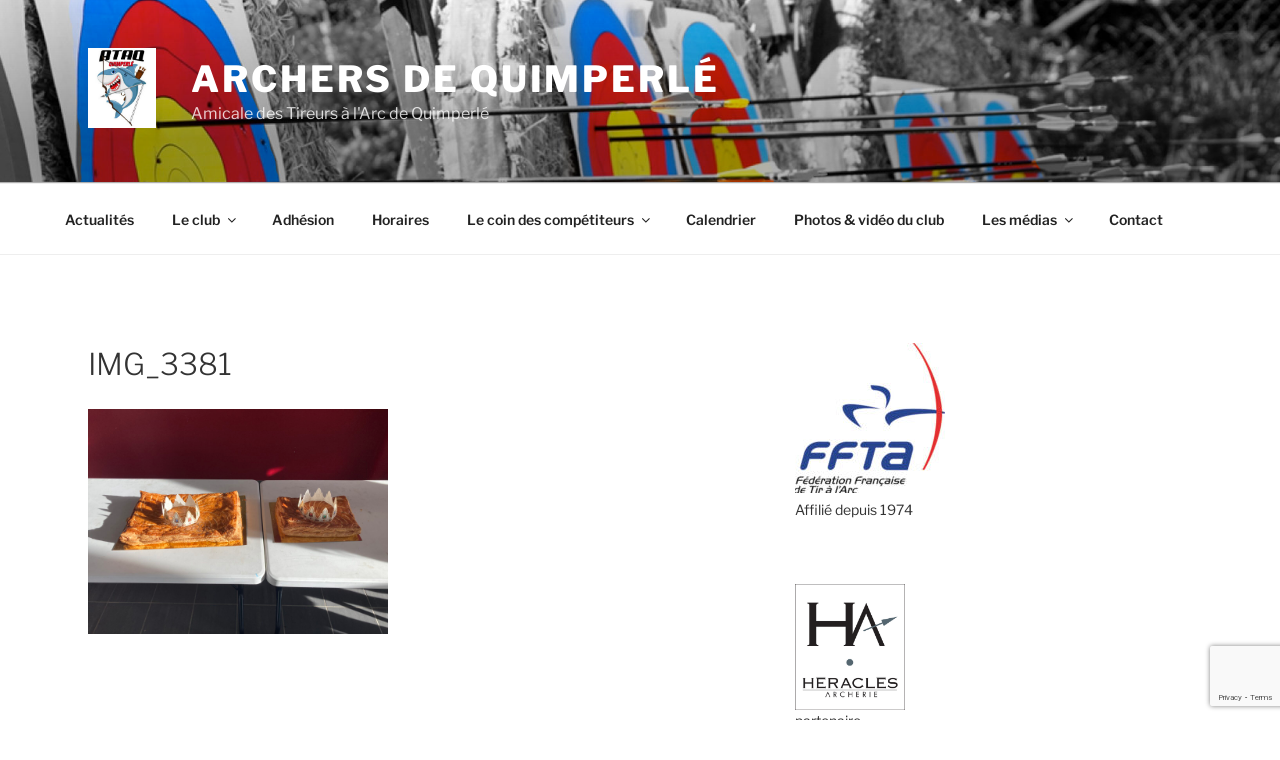

--- FILE ---
content_type: text/html; charset=utf-8
request_url: https://www.google.com/recaptcha/api2/anchor?ar=1&k=6Lc9tSgqAAAAAJXiI6ugb1FILvXVCRiSwVyZseL7&co=aHR0cHM6Ly9hcmNoZXJzLWRlLXF1aW1wZXJsZS5jb206NDQz&hl=en&v=WlorfsiGuSC-48iTBOUy9gV8&size=invisible&anchor-ms=20000&execute-ms=30000&cb=vl7ojd72f8jm
body_size: 48889
content:
<!DOCTYPE HTML><html dir="ltr" lang="en"><head><meta http-equiv="Content-Type" content="text/html; charset=UTF-8">
<meta http-equiv="X-UA-Compatible" content="IE=edge">
<title>reCAPTCHA</title>
<style type="text/css">
/* cyrillic-ext */
@font-face {
  font-family: 'Roboto';
  font-style: normal;
  font-weight: 400;
  font-stretch: 100%;
  src: url(//fonts.gstatic.com/s/roboto/v48/KFO7CnqEu92Fr1ME7kSn66aGLdTylUAMa3GUBHMdazTgWw.woff2) format('woff2');
  unicode-range: U+0460-052F, U+1C80-1C8A, U+20B4, U+2DE0-2DFF, U+A640-A69F, U+FE2E-FE2F;
}
/* cyrillic */
@font-face {
  font-family: 'Roboto';
  font-style: normal;
  font-weight: 400;
  font-stretch: 100%;
  src: url(//fonts.gstatic.com/s/roboto/v48/KFO7CnqEu92Fr1ME7kSn66aGLdTylUAMa3iUBHMdazTgWw.woff2) format('woff2');
  unicode-range: U+0301, U+0400-045F, U+0490-0491, U+04B0-04B1, U+2116;
}
/* greek-ext */
@font-face {
  font-family: 'Roboto';
  font-style: normal;
  font-weight: 400;
  font-stretch: 100%;
  src: url(//fonts.gstatic.com/s/roboto/v48/KFO7CnqEu92Fr1ME7kSn66aGLdTylUAMa3CUBHMdazTgWw.woff2) format('woff2');
  unicode-range: U+1F00-1FFF;
}
/* greek */
@font-face {
  font-family: 'Roboto';
  font-style: normal;
  font-weight: 400;
  font-stretch: 100%;
  src: url(//fonts.gstatic.com/s/roboto/v48/KFO7CnqEu92Fr1ME7kSn66aGLdTylUAMa3-UBHMdazTgWw.woff2) format('woff2');
  unicode-range: U+0370-0377, U+037A-037F, U+0384-038A, U+038C, U+038E-03A1, U+03A3-03FF;
}
/* math */
@font-face {
  font-family: 'Roboto';
  font-style: normal;
  font-weight: 400;
  font-stretch: 100%;
  src: url(//fonts.gstatic.com/s/roboto/v48/KFO7CnqEu92Fr1ME7kSn66aGLdTylUAMawCUBHMdazTgWw.woff2) format('woff2');
  unicode-range: U+0302-0303, U+0305, U+0307-0308, U+0310, U+0312, U+0315, U+031A, U+0326-0327, U+032C, U+032F-0330, U+0332-0333, U+0338, U+033A, U+0346, U+034D, U+0391-03A1, U+03A3-03A9, U+03B1-03C9, U+03D1, U+03D5-03D6, U+03F0-03F1, U+03F4-03F5, U+2016-2017, U+2034-2038, U+203C, U+2040, U+2043, U+2047, U+2050, U+2057, U+205F, U+2070-2071, U+2074-208E, U+2090-209C, U+20D0-20DC, U+20E1, U+20E5-20EF, U+2100-2112, U+2114-2115, U+2117-2121, U+2123-214F, U+2190, U+2192, U+2194-21AE, U+21B0-21E5, U+21F1-21F2, U+21F4-2211, U+2213-2214, U+2216-22FF, U+2308-230B, U+2310, U+2319, U+231C-2321, U+2336-237A, U+237C, U+2395, U+239B-23B7, U+23D0, U+23DC-23E1, U+2474-2475, U+25AF, U+25B3, U+25B7, U+25BD, U+25C1, U+25CA, U+25CC, U+25FB, U+266D-266F, U+27C0-27FF, U+2900-2AFF, U+2B0E-2B11, U+2B30-2B4C, U+2BFE, U+3030, U+FF5B, U+FF5D, U+1D400-1D7FF, U+1EE00-1EEFF;
}
/* symbols */
@font-face {
  font-family: 'Roboto';
  font-style: normal;
  font-weight: 400;
  font-stretch: 100%;
  src: url(//fonts.gstatic.com/s/roboto/v48/KFO7CnqEu92Fr1ME7kSn66aGLdTylUAMaxKUBHMdazTgWw.woff2) format('woff2');
  unicode-range: U+0001-000C, U+000E-001F, U+007F-009F, U+20DD-20E0, U+20E2-20E4, U+2150-218F, U+2190, U+2192, U+2194-2199, U+21AF, U+21E6-21F0, U+21F3, U+2218-2219, U+2299, U+22C4-22C6, U+2300-243F, U+2440-244A, U+2460-24FF, U+25A0-27BF, U+2800-28FF, U+2921-2922, U+2981, U+29BF, U+29EB, U+2B00-2BFF, U+4DC0-4DFF, U+FFF9-FFFB, U+10140-1018E, U+10190-1019C, U+101A0, U+101D0-101FD, U+102E0-102FB, U+10E60-10E7E, U+1D2C0-1D2D3, U+1D2E0-1D37F, U+1F000-1F0FF, U+1F100-1F1AD, U+1F1E6-1F1FF, U+1F30D-1F30F, U+1F315, U+1F31C, U+1F31E, U+1F320-1F32C, U+1F336, U+1F378, U+1F37D, U+1F382, U+1F393-1F39F, U+1F3A7-1F3A8, U+1F3AC-1F3AF, U+1F3C2, U+1F3C4-1F3C6, U+1F3CA-1F3CE, U+1F3D4-1F3E0, U+1F3ED, U+1F3F1-1F3F3, U+1F3F5-1F3F7, U+1F408, U+1F415, U+1F41F, U+1F426, U+1F43F, U+1F441-1F442, U+1F444, U+1F446-1F449, U+1F44C-1F44E, U+1F453, U+1F46A, U+1F47D, U+1F4A3, U+1F4B0, U+1F4B3, U+1F4B9, U+1F4BB, U+1F4BF, U+1F4C8-1F4CB, U+1F4D6, U+1F4DA, U+1F4DF, U+1F4E3-1F4E6, U+1F4EA-1F4ED, U+1F4F7, U+1F4F9-1F4FB, U+1F4FD-1F4FE, U+1F503, U+1F507-1F50B, U+1F50D, U+1F512-1F513, U+1F53E-1F54A, U+1F54F-1F5FA, U+1F610, U+1F650-1F67F, U+1F687, U+1F68D, U+1F691, U+1F694, U+1F698, U+1F6AD, U+1F6B2, U+1F6B9-1F6BA, U+1F6BC, U+1F6C6-1F6CF, U+1F6D3-1F6D7, U+1F6E0-1F6EA, U+1F6F0-1F6F3, U+1F6F7-1F6FC, U+1F700-1F7FF, U+1F800-1F80B, U+1F810-1F847, U+1F850-1F859, U+1F860-1F887, U+1F890-1F8AD, U+1F8B0-1F8BB, U+1F8C0-1F8C1, U+1F900-1F90B, U+1F93B, U+1F946, U+1F984, U+1F996, U+1F9E9, U+1FA00-1FA6F, U+1FA70-1FA7C, U+1FA80-1FA89, U+1FA8F-1FAC6, U+1FACE-1FADC, U+1FADF-1FAE9, U+1FAF0-1FAF8, U+1FB00-1FBFF;
}
/* vietnamese */
@font-face {
  font-family: 'Roboto';
  font-style: normal;
  font-weight: 400;
  font-stretch: 100%;
  src: url(//fonts.gstatic.com/s/roboto/v48/KFO7CnqEu92Fr1ME7kSn66aGLdTylUAMa3OUBHMdazTgWw.woff2) format('woff2');
  unicode-range: U+0102-0103, U+0110-0111, U+0128-0129, U+0168-0169, U+01A0-01A1, U+01AF-01B0, U+0300-0301, U+0303-0304, U+0308-0309, U+0323, U+0329, U+1EA0-1EF9, U+20AB;
}
/* latin-ext */
@font-face {
  font-family: 'Roboto';
  font-style: normal;
  font-weight: 400;
  font-stretch: 100%;
  src: url(//fonts.gstatic.com/s/roboto/v48/KFO7CnqEu92Fr1ME7kSn66aGLdTylUAMa3KUBHMdazTgWw.woff2) format('woff2');
  unicode-range: U+0100-02BA, U+02BD-02C5, U+02C7-02CC, U+02CE-02D7, U+02DD-02FF, U+0304, U+0308, U+0329, U+1D00-1DBF, U+1E00-1E9F, U+1EF2-1EFF, U+2020, U+20A0-20AB, U+20AD-20C0, U+2113, U+2C60-2C7F, U+A720-A7FF;
}
/* latin */
@font-face {
  font-family: 'Roboto';
  font-style: normal;
  font-weight: 400;
  font-stretch: 100%;
  src: url(//fonts.gstatic.com/s/roboto/v48/KFO7CnqEu92Fr1ME7kSn66aGLdTylUAMa3yUBHMdazQ.woff2) format('woff2');
  unicode-range: U+0000-00FF, U+0131, U+0152-0153, U+02BB-02BC, U+02C6, U+02DA, U+02DC, U+0304, U+0308, U+0329, U+2000-206F, U+20AC, U+2122, U+2191, U+2193, U+2212, U+2215, U+FEFF, U+FFFD;
}
/* cyrillic-ext */
@font-face {
  font-family: 'Roboto';
  font-style: normal;
  font-weight: 500;
  font-stretch: 100%;
  src: url(//fonts.gstatic.com/s/roboto/v48/KFO7CnqEu92Fr1ME7kSn66aGLdTylUAMa3GUBHMdazTgWw.woff2) format('woff2');
  unicode-range: U+0460-052F, U+1C80-1C8A, U+20B4, U+2DE0-2DFF, U+A640-A69F, U+FE2E-FE2F;
}
/* cyrillic */
@font-face {
  font-family: 'Roboto';
  font-style: normal;
  font-weight: 500;
  font-stretch: 100%;
  src: url(//fonts.gstatic.com/s/roboto/v48/KFO7CnqEu92Fr1ME7kSn66aGLdTylUAMa3iUBHMdazTgWw.woff2) format('woff2');
  unicode-range: U+0301, U+0400-045F, U+0490-0491, U+04B0-04B1, U+2116;
}
/* greek-ext */
@font-face {
  font-family: 'Roboto';
  font-style: normal;
  font-weight: 500;
  font-stretch: 100%;
  src: url(//fonts.gstatic.com/s/roboto/v48/KFO7CnqEu92Fr1ME7kSn66aGLdTylUAMa3CUBHMdazTgWw.woff2) format('woff2');
  unicode-range: U+1F00-1FFF;
}
/* greek */
@font-face {
  font-family: 'Roboto';
  font-style: normal;
  font-weight: 500;
  font-stretch: 100%;
  src: url(//fonts.gstatic.com/s/roboto/v48/KFO7CnqEu92Fr1ME7kSn66aGLdTylUAMa3-UBHMdazTgWw.woff2) format('woff2');
  unicode-range: U+0370-0377, U+037A-037F, U+0384-038A, U+038C, U+038E-03A1, U+03A3-03FF;
}
/* math */
@font-face {
  font-family: 'Roboto';
  font-style: normal;
  font-weight: 500;
  font-stretch: 100%;
  src: url(//fonts.gstatic.com/s/roboto/v48/KFO7CnqEu92Fr1ME7kSn66aGLdTylUAMawCUBHMdazTgWw.woff2) format('woff2');
  unicode-range: U+0302-0303, U+0305, U+0307-0308, U+0310, U+0312, U+0315, U+031A, U+0326-0327, U+032C, U+032F-0330, U+0332-0333, U+0338, U+033A, U+0346, U+034D, U+0391-03A1, U+03A3-03A9, U+03B1-03C9, U+03D1, U+03D5-03D6, U+03F0-03F1, U+03F4-03F5, U+2016-2017, U+2034-2038, U+203C, U+2040, U+2043, U+2047, U+2050, U+2057, U+205F, U+2070-2071, U+2074-208E, U+2090-209C, U+20D0-20DC, U+20E1, U+20E5-20EF, U+2100-2112, U+2114-2115, U+2117-2121, U+2123-214F, U+2190, U+2192, U+2194-21AE, U+21B0-21E5, U+21F1-21F2, U+21F4-2211, U+2213-2214, U+2216-22FF, U+2308-230B, U+2310, U+2319, U+231C-2321, U+2336-237A, U+237C, U+2395, U+239B-23B7, U+23D0, U+23DC-23E1, U+2474-2475, U+25AF, U+25B3, U+25B7, U+25BD, U+25C1, U+25CA, U+25CC, U+25FB, U+266D-266F, U+27C0-27FF, U+2900-2AFF, U+2B0E-2B11, U+2B30-2B4C, U+2BFE, U+3030, U+FF5B, U+FF5D, U+1D400-1D7FF, U+1EE00-1EEFF;
}
/* symbols */
@font-face {
  font-family: 'Roboto';
  font-style: normal;
  font-weight: 500;
  font-stretch: 100%;
  src: url(//fonts.gstatic.com/s/roboto/v48/KFO7CnqEu92Fr1ME7kSn66aGLdTylUAMaxKUBHMdazTgWw.woff2) format('woff2');
  unicode-range: U+0001-000C, U+000E-001F, U+007F-009F, U+20DD-20E0, U+20E2-20E4, U+2150-218F, U+2190, U+2192, U+2194-2199, U+21AF, U+21E6-21F0, U+21F3, U+2218-2219, U+2299, U+22C4-22C6, U+2300-243F, U+2440-244A, U+2460-24FF, U+25A0-27BF, U+2800-28FF, U+2921-2922, U+2981, U+29BF, U+29EB, U+2B00-2BFF, U+4DC0-4DFF, U+FFF9-FFFB, U+10140-1018E, U+10190-1019C, U+101A0, U+101D0-101FD, U+102E0-102FB, U+10E60-10E7E, U+1D2C0-1D2D3, U+1D2E0-1D37F, U+1F000-1F0FF, U+1F100-1F1AD, U+1F1E6-1F1FF, U+1F30D-1F30F, U+1F315, U+1F31C, U+1F31E, U+1F320-1F32C, U+1F336, U+1F378, U+1F37D, U+1F382, U+1F393-1F39F, U+1F3A7-1F3A8, U+1F3AC-1F3AF, U+1F3C2, U+1F3C4-1F3C6, U+1F3CA-1F3CE, U+1F3D4-1F3E0, U+1F3ED, U+1F3F1-1F3F3, U+1F3F5-1F3F7, U+1F408, U+1F415, U+1F41F, U+1F426, U+1F43F, U+1F441-1F442, U+1F444, U+1F446-1F449, U+1F44C-1F44E, U+1F453, U+1F46A, U+1F47D, U+1F4A3, U+1F4B0, U+1F4B3, U+1F4B9, U+1F4BB, U+1F4BF, U+1F4C8-1F4CB, U+1F4D6, U+1F4DA, U+1F4DF, U+1F4E3-1F4E6, U+1F4EA-1F4ED, U+1F4F7, U+1F4F9-1F4FB, U+1F4FD-1F4FE, U+1F503, U+1F507-1F50B, U+1F50D, U+1F512-1F513, U+1F53E-1F54A, U+1F54F-1F5FA, U+1F610, U+1F650-1F67F, U+1F687, U+1F68D, U+1F691, U+1F694, U+1F698, U+1F6AD, U+1F6B2, U+1F6B9-1F6BA, U+1F6BC, U+1F6C6-1F6CF, U+1F6D3-1F6D7, U+1F6E0-1F6EA, U+1F6F0-1F6F3, U+1F6F7-1F6FC, U+1F700-1F7FF, U+1F800-1F80B, U+1F810-1F847, U+1F850-1F859, U+1F860-1F887, U+1F890-1F8AD, U+1F8B0-1F8BB, U+1F8C0-1F8C1, U+1F900-1F90B, U+1F93B, U+1F946, U+1F984, U+1F996, U+1F9E9, U+1FA00-1FA6F, U+1FA70-1FA7C, U+1FA80-1FA89, U+1FA8F-1FAC6, U+1FACE-1FADC, U+1FADF-1FAE9, U+1FAF0-1FAF8, U+1FB00-1FBFF;
}
/* vietnamese */
@font-face {
  font-family: 'Roboto';
  font-style: normal;
  font-weight: 500;
  font-stretch: 100%;
  src: url(//fonts.gstatic.com/s/roboto/v48/KFO7CnqEu92Fr1ME7kSn66aGLdTylUAMa3OUBHMdazTgWw.woff2) format('woff2');
  unicode-range: U+0102-0103, U+0110-0111, U+0128-0129, U+0168-0169, U+01A0-01A1, U+01AF-01B0, U+0300-0301, U+0303-0304, U+0308-0309, U+0323, U+0329, U+1EA0-1EF9, U+20AB;
}
/* latin-ext */
@font-face {
  font-family: 'Roboto';
  font-style: normal;
  font-weight: 500;
  font-stretch: 100%;
  src: url(//fonts.gstatic.com/s/roboto/v48/KFO7CnqEu92Fr1ME7kSn66aGLdTylUAMa3KUBHMdazTgWw.woff2) format('woff2');
  unicode-range: U+0100-02BA, U+02BD-02C5, U+02C7-02CC, U+02CE-02D7, U+02DD-02FF, U+0304, U+0308, U+0329, U+1D00-1DBF, U+1E00-1E9F, U+1EF2-1EFF, U+2020, U+20A0-20AB, U+20AD-20C0, U+2113, U+2C60-2C7F, U+A720-A7FF;
}
/* latin */
@font-face {
  font-family: 'Roboto';
  font-style: normal;
  font-weight: 500;
  font-stretch: 100%;
  src: url(//fonts.gstatic.com/s/roboto/v48/KFO7CnqEu92Fr1ME7kSn66aGLdTylUAMa3yUBHMdazQ.woff2) format('woff2');
  unicode-range: U+0000-00FF, U+0131, U+0152-0153, U+02BB-02BC, U+02C6, U+02DA, U+02DC, U+0304, U+0308, U+0329, U+2000-206F, U+20AC, U+2122, U+2191, U+2193, U+2212, U+2215, U+FEFF, U+FFFD;
}
/* cyrillic-ext */
@font-face {
  font-family: 'Roboto';
  font-style: normal;
  font-weight: 900;
  font-stretch: 100%;
  src: url(//fonts.gstatic.com/s/roboto/v48/KFO7CnqEu92Fr1ME7kSn66aGLdTylUAMa3GUBHMdazTgWw.woff2) format('woff2');
  unicode-range: U+0460-052F, U+1C80-1C8A, U+20B4, U+2DE0-2DFF, U+A640-A69F, U+FE2E-FE2F;
}
/* cyrillic */
@font-face {
  font-family: 'Roboto';
  font-style: normal;
  font-weight: 900;
  font-stretch: 100%;
  src: url(//fonts.gstatic.com/s/roboto/v48/KFO7CnqEu92Fr1ME7kSn66aGLdTylUAMa3iUBHMdazTgWw.woff2) format('woff2');
  unicode-range: U+0301, U+0400-045F, U+0490-0491, U+04B0-04B1, U+2116;
}
/* greek-ext */
@font-face {
  font-family: 'Roboto';
  font-style: normal;
  font-weight: 900;
  font-stretch: 100%;
  src: url(//fonts.gstatic.com/s/roboto/v48/KFO7CnqEu92Fr1ME7kSn66aGLdTylUAMa3CUBHMdazTgWw.woff2) format('woff2');
  unicode-range: U+1F00-1FFF;
}
/* greek */
@font-face {
  font-family: 'Roboto';
  font-style: normal;
  font-weight: 900;
  font-stretch: 100%;
  src: url(//fonts.gstatic.com/s/roboto/v48/KFO7CnqEu92Fr1ME7kSn66aGLdTylUAMa3-UBHMdazTgWw.woff2) format('woff2');
  unicode-range: U+0370-0377, U+037A-037F, U+0384-038A, U+038C, U+038E-03A1, U+03A3-03FF;
}
/* math */
@font-face {
  font-family: 'Roboto';
  font-style: normal;
  font-weight: 900;
  font-stretch: 100%;
  src: url(//fonts.gstatic.com/s/roboto/v48/KFO7CnqEu92Fr1ME7kSn66aGLdTylUAMawCUBHMdazTgWw.woff2) format('woff2');
  unicode-range: U+0302-0303, U+0305, U+0307-0308, U+0310, U+0312, U+0315, U+031A, U+0326-0327, U+032C, U+032F-0330, U+0332-0333, U+0338, U+033A, U+0346, U+034D, U+0391-03A1, U+03A3-03A9, U+03B1-03C9, U+03D1, U+03D5-03D6, U+03F0-03F1, U+03F4-03F5, U+2016-2017, U+2034-2038, U+203C, U+2040, U+2043, U+2047, U+2050, U+2057, U+205F, U+2070-2071, U+2074-208E, U+2090-209C, U+20D0-20DC, U+20E1, U+20E5-20EF, U+2100-2112, U+2114-2115, U+2117-2121, U+2123-214F, U+2190, U+2192, U+2194-21AE, U+21B0-21E5, U+21F1-21F2, U+21F4-2211, U+2213-2214, U+2216-22FF, U+2308-230B, U+2310, U+2319, U+231C-2321, U+2336-237A, U+237C, U+2395, U+239B-23B7, U+23D0, U+23DC-23E1, U+2474-2475, U+25AF, U+25B3, U+25B7, U+25BD, U+25C1, U+25CA, U+25CC, U+25FB, U+266D-266F, U+27C0-27FF, U+2900-2AFF, U+2B0E-2B11, U+2B30-2B4C, U+2BFE, U+3030, U+FF5B, U+FF5D, U+1D400-1D7FF, U+1EE00-1EEFF;
}
/* symbols */
@font-face {
  font-family: 'Roboto';
  font-style: normal;
  font-weight: 900;
  font-stretch: 100%;
  src: url(//fonts.gstatic.com/s/roboto/v48/KFO7CnqEu92Fr1ME7kSn66aGLdTylUAMaxKUBHMdazTgWw.woff2) format('woff2');
  unicode-range: U+0001-000C, U+000E-001F, U+007F-009F, U+20DD-20E0, U+20E2-20E4, U+2150-218F, U+2190, U+2192, U+2194-2199, U+21AF, U+21E6-21F0, U+21F3, U+2218-2219, U+2299, U+22C4-22C6, U+2300-243F, U+2440-244A, U+2460-24FF, U+25A0-27BF, U+2800-28FF, U+2921-2922, U+2981, U+29BF, U+29EB, U+2B00-2BFF, U+4DC0-4DFF, U+FFF9-FFFB, U+10140-1018E, U+10190-1019C, U+101A0, U+101D0-101FD, U+102E0-102FB, U+10E60-10E7E, U+1D2C0-1D2D3, U+1D2E0-1D37F, U+1F000-1F0FF, U+1F100-1F1AD, U+1F1E6-1F1FF, U+1F30D-1F30F, U+1F315, U+1F31C, U+1F31E, U+1F320-1F32C, U+1F336, U+1F378, U+1F37D, U+1F382, U+1F393-1F39F, U+1F3A7-1F3A8, U+1F3AC-1F3AF, U+1F3C2, U+1F3C4-1F3C6, U+1F3CA-1F3CE, U+1F3D4-1F3E0, U+1F3ED, U+1F3F1-1F3F3, U+1F3F5-1F3F7, U+1F408, U+1F415, U+1F41F, U+1F426, U+1F43F, U+1F441-1F442, U+1F444, U+1F446-1F449, U+1F44C-1F44E, U+1F453, U+1F46A, U+1F47D, U+1F4A3, U+1F4B0, U+1F4B3, U+1F4B9, U+1F4BB, U+1F4BF, U+1F4C8-1F4CB, U+1F4D6, U+1F4DA, U+1F4DF, U+1F4E3-1F4E6, U+1F4EA-1F4ED, U+1F4F7, U+1F4F9-1F4FB, U+1F4FD-1F4FE, U+1F503, U+1F507-1F50B, U+1F50D, U+1F512-1F513, U+1F53E-1F54A, U+1F54F-1F5FA, U+1F610, U+1F650-1F67F, U+1F687, U+1F68D, U+1F691, U+1F694, U+1F698, U+1F6AD, U+1F6B2, U+1F6B9-1F6BA, U+1F6BC, U+1F6C6-1F6CF, U+1F6D3-1F6D7, U+1F6E0-1F6EA, U+1F6F0-1F6F3, U+1F6F7-1F6FC, U+1F700-1F7FF, U+1F800-1F80B, U+1F810-1F847, U+1F850-1F859, U+1F860-1F887, U+1F890-1F8AD, U+1F8B0-1F8BB, U+1F8C0-1F8C1, U+1F900-1F90B, U+1F93B, U+1F946, U+1F984, U+1F996, U+1F9E9, U+1FA00-1FA6F, U+1FA70-1FA7C, U+1FA80-1FA89, U+1FA8F-1FAC6, U+1FACE-1FADC, U+1FADF-1FAE9, U+1FAF0-1FAF8, U+1FB00-1FBFF;
}
/* vietnamese */
@font-face {
  font-family: 'Roboto';
  font-style: normal;
  font-weight: 900;
  font-stretch: 100%;
  src: url(//fonts.gstatic.com/s/roboto/v48/KFO7CnqEu92Fr1ME7kSn66aGLdTylUAMa3OUBHMdazTgWw.woff2) format('woff2');
  unicode-range: U+0102-0103, U+0110-0111, U+0128-0129, U+0168-0169, U+01A0-01A1, U+01AF-01B0, U+0300-0301, U+0303-0304, U+0308-0309, U+0323, U+0329, U+1EA0-1EF9, U+20AB;
}
/* latin-ext */
@font-face {
  font-family: 'Roboto';
  font-style: normal;
  font-weight: 900;
  font-stretch: 100%;
  src: url(//fonts.gstatic.com/s/roboto/v48/KFO7CnqEu92Fr1ME7kSn66aGLdTylUAMa3KUBHMdazTgWw.woff2) format('woff2');
  unicode-range: U+0100-02BA, U+02BD-02C5, U+02C7-02CC, U+02CE-02D7, U+02DD-02FF, U+0304, U+0308, U+0329, U+1D00-1DBF, U+1E00-1E9F, U+1EF2-1EFF, U+2020, U+20A0-20AB, U+20AD-20C0, U+2113, U+2C60-2C7F, U+A720-A7FF;
}
/* latin */
@font-face {
  font-family: 'Roboto';
  font-style: normal;
  font-weight: 900;
  font-stretch: 100%;
  src: url(//fonts.gstatic.com/s/roboto/v48/KFO7CnqEu92Fr1ME7kSn66aGLdTylUAMa3yUBHMdazQ.woff2) format('woff2');
  unicode-range: U+0000-00FF, U+0131, U+0152-0153, U+02BB-02BC, U+02C6, U+02DA, U+02DC, U+0304, U+0308, U+0329, U+2000-206F, U+20AC, U+2122, U+2191, U+2193, U+2212, U+2215, U+FEFF, U+FFFD;
}

</style>
<link rel="stylesheet" type="text/css" href="https://www.gstatic.com/recaptcha/releases/WlorfsiGuSC-48iTBOUy9gV8/styles__ltr.css">
<script nonce="ZL_LXmH9pNwRMr1Ry8Yvfg" type="text/javascript">window['__recaptcha_api'] = 'https://www.google.com/recaptcha/api2/';</script>
<script type="text/javascript" src="https://www.gstatic.com/recaptcha/releases/WlorfsiGuSC-48iTBOUy9gV8/recaptcha__en.js" nonce="ZL_LXmH9pNwRMr1Ry8Yvfg">
      
    </script></head>
<body><div id="rc-anchor-alert" class="rc-anchor-alert"></div>
<input type="hidden" id="recaptcha-token" value="[base64]">
<script type="text/javascript" nonce="ZL_LXmH9pNwRMr1Ry8Yvfg">
      recaptcha.anchor.Main.init("[\x22ainput\x22,[\x22bgdata\x22,\x22\x22,\[base64]/[base64]/[base64]/[base64]/[base64]/[base64]/KGcoTywyNTMsTy5PKSxVRyhPLEMpKTpnKE8sMjUzLEMpLE8pKSxsKSksTykpfSxieT1mdW5jdGlvbihDLE8sdSxsKXtmb3IobD0odT1SKEMpLDApO08+MDtPLS0pbD1sPDw4fFooQyk7ZyhDLHUsbCl9LFVHPWZ1bmN0aW9uKEMsTyl7Qy5pLmxlbmd0aD4xMDQ/[base64]/[base64]/[base64]/[base64]/[base64]/[base64]/[base64]\\u003d\x22,\[base64]\\u003d\x22,\x22wqwmwrk8w7JARsO5fDZUCiUww6DDvw3DosO+BjQGSmkmw53Cvk14Z15BCnLDiVjCqAcydFU2wrbDi1nCoyxPXFgUWHsGBMK9w60bYQPClMK+wrEnwrkIRMOPN8K9ChJFEsO4wox7woNOw5DCkMODXsOEL1bDh8O5DsK/wqHCoxlHw4bDv2nCnSnCscOMw7XDt8ODwo4Tw7E9Nh8HwoEEQBtpwpnDrsOKPMKqw7/CocKew4wyJMK4KiZAw687GcKHw6saw7Fec8Kyw5JFw5YjwpTCo8OsOznDgjvCl8O+w6bCnFRMGsOSw4/DsjYbLUzDh2Uuw4QiBMO9w6dSUkXDqcK+XB00w510UsOTw4jDhcKYAcKuRMKjw63DoMKubSNVwrglWsKOZMO5wpDDi3jCicOMw4bCuAMob8OMARrCvg4sw710eXlpwqvCq3JTw6/CscODw54vUMKcwovDn8K2KcObwoTDmcOWwpzCnTrCiHxUSELDrMK6BUhywqDDrcKkwotZw6jDscOkwrTCh2teTGs2wo8kwpbCpyc4w4Y1w5kWw7jDvMO0QsKIUcONwozCusK/[base64]/DpF8uTcKTw64Fw7LClsOlwqrDhsOoOCbDusKHwr3Cpi/DjMK/NsKgw4bCisKOwrvCqQ4VB8K+cHxLw6BAwr5SwqYgw7pjw4/DgE4sMcOmwqJJw6JCJWMnwo/DqB3Ds8K/wr7CmS7DicO9w5TDm8OIQ0NnJkRwMlUPAcOJw43DlMKWw7J0In4eB8KAwpQ0dF3Dk21abEzDkDldD0YwwonDnsK8ET1Mw7h2w5VZwqjDjlXDjcOzC3TDo8OSw6ZvwoAbwqUtw5/CuBJLD8K3ecKOwrRgw4s1IcOxUSQVGWXCmgrDqsOIwrfDhn1Fw57CiX3Dg8KUNFvCl8O0E8Opw40XMG/CuXY2UFfDvMK0T8ONwo4AwpFMIxhqw4/Cs8KRPsKdwopnwovCtMK0bMOKSCwnwqw8YMK0wr7CmR7ClMOYccOGYHrDp3dAEMOUwpMNw5fDh8OKCW5cJXdvwqR2wokWD8K9w6cnwpXDhHpzwpnCnllkwpHCjj5aV8Otw4LDv8Kzw6/[base64]/wrjCqhYpHzY/[base64]/bkvCklXCq8KzRMO4w5fDtcKbwpbCpcOOwrvCgVxwwokOPGbCoTd7UlTDvRfCmsKdw4LDiEMrwrp3woUNwqFOf8K9f8OnKz3DpMKdw4VbIyZ0X8OFDRAHTcKRwphMesOGEcOtQcKOQh3DrEtaCsK4w5ptwqjDksKYwoXDv8KrCwk0woRsE8OWwpPDm8K/[base64]/cMOxwpgjKGUoEsO0bHfDriLCoMKAw4/CscOEYMKnwroEw7fDtsK7KifCl8KCesOjUh5oWcOzKkrCsAQww5LDpQjDtn/CsWfDsCXDtm42woLDpVDDvsKpPzEzM8KUwpRnw6EkwoXDoCI9w5NLdsKgVxDCisKNKcOVbXrDrR/DiwoONzYUKsOuH8Oow7A2w6pzF8OBwpjDo1AtE37DhsKQwo5zM8OKNF7DusO7wonCvcK0wp1/wotFfXFvGHnCuSbChEzDpVvCqsKDQMOTWcOcCFvDvMOheg7Dv1tBeHbDucK5EMO4wrccGGsNcMOWVcKPwqIcRMK/w5TDvnABNy3ClC95woYcwovCjX7DlQFhw4JUwqzCjnDCvcKFScKswp3CpAFmworDnXJNfsKlX2A2w59Hw7Iww7JnwrF3W8OnDsOBdMOjR8OUHMO1w4fDnFfCtn7CmMKnwqzDg8KyXU/Dpikuwq7CrMOawpPCicKtLxdDwqhjwp7DnB8YB8Osw6bChj0Ewrpqw4UME8OUwpnDpE4GbmBlC8KqCMOKwpMiPcOUVlLDjMKiBcO9OsOhwowmQMOMYcKrw6lpRTDCsg/DpzFew5R8U1zDicKpWcK1wqAPfcK1eMKBZ3bCmcOBbsKJw5XCuMKPE2lxwpF8woLDmm95wpLDvBNjworCpsO+DCJmLzJbR8OpMjjDlzR9ATV8NWfDti/CjMO6F1IJw4J0NMOkD8KyY8OFwqJvwofDpH9HHBfCvwl1CjwMw557am/CvMOtNCfCkHFSw40TBi1Lw6PDpsOKw43CksO+w4Jxw6/Cnh8cwoDDkMO/w4jCucOeX1B5McOGfAvCuMK4SMOvHwnClhc+w7jCnMO4w6vDocKww7gtUcOrJDzDhMOzw4Arw7fCqT7Dt8OEHsOAIMOeAsKLXkQPw7dGA8KbFG/DjMOLRz3Cq2rDpDM/Q8OFw7UOw4N+woFTw59xwohvw4R+BXodwqhow4BOFE7Dl8KII8KVbcKgGcK6S8ODSSLDv24aw7xWcyvCnsOlNVskGcK0YzjDtcOfMMOsw6jCvcO+ZFDDksO+Ez3Cu8KNw5bCh8OAwqY8R8K0wogQYRzCl3fCvl/[base64]/CtwDDtTZFPcOFCDHDucOlwovCk8KhwqbCqF0DJsKZwoIqLy7CksOUwoE+MRckw7/CkMKAN8Ogw4ReWSLCnMKUwpwTw6BjT8Kqw53DjMOCwpHCtsOgfFPDhWMaNlPDnUZ0Rmk/IsOyw4MdT8KWTsK9ccOGw6M8acOBw71sLsKVLMKjY0t/w77Cv8KbM8OeQB9CRsOuTcKoworChwBZezIxwpJHwpHCpcOlw6srNcKZA8ORw6xqw5bCusOvw4R1NcO7I8OyI2rDv8Kww7Ykwq1YJFsge8KVwrNjw5QOwpkSccKZwqsvwq1pGsObCsKww6k/wq7CiHjCnMKww4DDq8OxTBc8d8OQejbCqsKEwp1AwqXCrMOLHsK+worCuMOew7o8TMKhwpV+bQTCjBUjfMKlw6rDh8OAw70Md3PDiA7DjsOtf1LDvjBoGcKQImXDmsO3UsOSL8O+wqlfGsO0w6/CpsO2wr3DrS5dDDfDrUE5w4puwp4hTMK8wqHCg8Kww6Ygw7fCuyAIw6nCrcKgwqjDmjELwpZ5wr5JX8KLw7fCvzzCp0zCmcOnecKfw4zDscKHA8O8w6nCq8Kiwpkgw51OVgjDm8KFFQBewq/Cl8OVwqHDpcKswol7woTDs8O7w60lw4vCtcK2wrnCm8KpXjQEUzPDvMOhBcKSR3PDigEkbXnCqgVpw67Cly/Ck8OQwrkrwrkrY0ZhZcK+w74pHXFOwqvCuhoTw4zDj8O1dj5/woYkw4vDtMO4FcOhwq/[base64]/DqV/Dg8Kew70qE8Kcw7QcO8OSw5jDlcK1QMKqwqlswrNxwrbCoWPCoQPDqsOcIMKSdcO6wojDnGl0NXYhwqnDnMOEGMOxwoAAY8O3R23Cg8Kmw4fDlS3Cv8KVwpbCucOsE8OSbD1RYcKvLSwBw414woHDphp9w5dRw4s3QjnDlcKIw4B4DcKlwoLCpAd/c8O6w7DDrFLCpwchw50vwrgwKsOUSjkMw5zCt8KVLScPw4Yfw73DpQxMw7fCnFkzWDTCnygzTcKxw6PDuk8/[base64]/Cn8KGViwSc8OvwoNfwprDtWjCpsK+wqNBd8KPZcOiO8KYwrfCsMORQ3Fcw6Qhw64dwrXCjFDDmMKvC8Ojw7nDuzsGw6tBwrNqw5d+wrvDvxjDj1zCp2lzw5zCpcOXwqHDvUrDrsOVw4LDp1/CvzfCkQXClcOpc0bCmRzDjsKqwr/Ct8K6LMKFT8K7KsOVH8Kvw4LDg8OvwqPCrGwbNAIdRENMVMKhW8OQw5rDm8Kow5ljwoXCrk4RJMONQyBPDcO9fHBsw6k1wqoBMsKrecO2KcKSesOdRcKFw5IKW0jDssOyw7oMYcKpwr5dw5LCjE/CucOVw4LCs8Kgw5HDgMKzw5kWwpFeTcOwwoJtQCjDpcKFDMKPwqAWwpTCgXfCo8Khw4DDmQjCj8KAM0o8w6rCgQgFYmJxfS8XdhhVwo/DmkNIWsO7Y8OuVhwVfcOHw6TDixBacD3Cpi9/aSEEIHvDnFjDlzXCiQTCvcKCBsOLfMKME8K4JsOfTGJOBRh6W8KzNH0Aw5TDi8OofMKpwo5cw5g7w5fDqcOrwqIKw4/[base64]/DqSZKwplAEDDCg3LCmAVCwoA+wrF5wpt0bmDCtMKDw60+bi9vUhA8cEBnQsOIYSogw7Z+w5HDvsOXwrRsBG12w683ciVpwrPDm8OuAWjCkFlkOMKXZVwrd8Opw77Dp8OEw7gwDsKYKQA5GcKaYcO3woU7ScKOST/Cq8KFwpHDpMObFMORYgXDnsKrw5HCmx7DscKow7FRw74Vwo3DosK+w5xGEC1XW8K4w5Erw4zCpw4iw7AXdcOhw6Mkwq8vCsOoU8KBwpjDkMKQcsKiwpcPw7LCpcKCPBlVHMK0Kg3CksOywoduw4NLwpcVwpHDocO9WcKCw57Cu8KTwrw/aDnDosKDw5bCmMKvGixmw5PDrsK8NGLCocOmwqPDpMOnw6nDtsOzw74UwoHCqcK6e8OMQ8OWBivDsXDCkcK5birChcOvwo3Dt8K0JV0eaF8qwqgWwqFtw5YUwohRJRDDlzHDg2DCh0k8CMO3TRZgwq0NwpXCjm/DssOSw7NtF8KjEinDsx/DhcKDc0jDnlLCtT9vGsO0ZCIWGUjCi8KGw4Uqw7A3E8OuwoDCg03DjsKHwps/[base64]/DmcO5wp7CtsOFFcKKRsOdw4kZH8OMB8K0wp03OlbDgWTDhcOlw4vCmXo6BMO0w40yfSQIYzNywqzCpVvDuWQ+DwfDoUTCj8Ozw4PDucOHwoXCgWVlwp/DqGnDrsOlw5jDo0Jaw7lkIMOVw4TCr08tw5vDhMKIw5t/[base64]/DicOkD8O7wrTDikFowq7Ckwx9w7cYw6QgKMKSw44Ow7RWw5fCtBdPwqLCicOaZlLClQ8QExsKw6xzaMKnUSQaw4Vkw4zDsMOkJMKYf8OvbzPDnMK6fjnCpsKqE002AMOYw6HDniXDh283EcK3QH/[base64]/[base64]/EcOWJ8KpIkpwbnDCg03CkBRNwpjDksKxw7BeWSXDmAoYT8OKw7fDri/DvFrCpsKKY8K1wrMfHsKZZ3xPw5I7AcOfMhdPwpvDhEdsVU1ewqrDgE8dwoE6wr4VeVtSacKiw7x6w7pvUcKmw7kgLMKPLMKOMBjDgMOWZxFmwr3ChcOvUB0aFRDDrsO3w5JHLyh/w7obwq7DjMKDWcO8wr4Iw4vDi0HDisKowprDhMO0WcOAVcOAw7HDnsOzcsKWQsKQwobDujLDp2HCpmxUFCrDosKAwpLDnjLDrMOcwqFSw7HCsVRdw4PDlCdiW8KFQyHDrGLDrH7DpyjCi8O5w7E8TMKDX8OKK8KdI8O9wo3CvcKVw7FOwotLwoRODT/[base64]/ZXVaW8OYwpjDkQZZw4EgbsK1O8O4wpfDo0zCsyDChsOLWsOxHjfCucOpwoPCqHQkwrR/w5MeJsKEwpMfRDfCtBV+chARRsKFwqjCuj5TU1hPwqnCqMKPS8OTwoPDpHTDqkXCqcOBwrUBQBB0w60kNsKRMcOGwozDjHMcRMKYwrphVMOgwqjDgBHDmn3CnXklc8Oxw64/[base64]/SsOowpnCrEfDhjxcwrPCinhKPxFqwr1iQ3Q8w67CrnXDr8K+L8OZe8OOXcO3wqjDl8KOeMO2w6LCisO8fsOzw5LDmsKBBRjCny3Di1XDojhbdCA0wobDoy3CkcOVw47CmcOzwrJPDcKNwrtKOhp8wrFYw7RQw6fDmX82wqLCkhkVOcOhw43DsMKBQg/CgsOCN8KZMsKrOEotYHTDscKGDMKdw5l/w6nCjF4Fw78Owo7CrsK0ST5OehlZwqXDszjDpD7CoGvCn8ORRsKGwrHDnXfDqcK2fj7Drx5+w6QxasKiwpPDu8KaL8OAworDu8KyWlvDnULCmArDp23DrgcGw6Yuf8O6WMKIw4IORcKXwoLDusKrw5AGUmHDhsO0RVdhFMKOfcOkVz/CjFTCiMOLw6kMOUbDgjJgwpREMcOGXnpdwrbCh8O2L8KJwprCmQ5YFcKjR3kHUMKVdxbDu8KzaFzDr8KNwqNjacKYw6/[base64]/PsKew6nDvRfClBnDqBIuwqNzwrnChCHDlTUHXcOZw7bDlmPDj8KcLxXCuD9zw6nDvsKEwpNWwrsuBMOMwonDjcO3L2FKYCjCkD8Owqsfwpt4OsKQw4zCtcOgw7wCw5ohUTorf07CiMOxASLDhsO/ecKwVRHCo8Krw5LDlcOIDcKSwplASFU3woHDtcKfRwzDuMKnw5zCt8OMw4AcKsKjfQANCF1oKsOPbsKxS8OqXSLClS/[base64]/DhsO/[base64]/Dg8K0J8O/Kmw1w4Z1G37DuMKiwo9tYsKUDMO8wo7CoV3CjSnDmDxeIMKmMsKtwqnDjH7Dgj1ddSHDvS07w7wQw4Fiw63DsmXDmcOHJx/DlcOVwopFHsKuwqDDvWvCpMKWwrAmw4kae8O7PcO6EcKAfMK7PMOBclbCmGPCr8Oew6PDiA7Cqhk/w6ovG0zDqMKzw57DlcOlKGnDrB3CksKsw6HCnnktYsOpwrZNw7XDtxnDgsObwoovwrc/VWbCvR0/WRjDhcOlUMOxGsKCwoPDjTMqccOvwogww5bCtnA/T8OwwrM/wq7DpMK8w6gDwpwbPDxMw4o1ECzCmsKJwrY5w5/DjCUgwpI9QzZKXQrCu0Fiw6bDsMKRacOaH8OnTzfCrsKQw4HDlcKJw5xowr1DDgLCuwvDjBV0wqbDlH4/[base64]/[base64]/[base64]/CtULDusKrPlTCt8KuwqYswqHCqALDoDIUw6QyKcKXwpIawpViDmzCocKvw7ULwrPDszzDmUJxHQPDkcOnMBw/[base64]/CnF3DhcOkY2tTw6DDvMOfw7cGwrLDtHzCqHnCuzrDnHorZyLDmMKvw61zEsKFCiZIw6lQw58owr7DuiMhMMO6w5HDpcKewqHDisK7FcO2F8OeG8OcTcKeHcKbw7HCsMOueMKyPW4vwrvCqcKnMMKBbMOXfyHDiTvCscK/wpTDpcKpFjxRw7DDlsOQwr0pwo7Cv8K9wpHDkcKkCmvDonPCnFXCoFTClsKWEEPCj34/[base64]/DhTNZKA54w6Jew61CwphMw5jDokbCi8KLw4owIcORCXvDlQkZwoPDpsOicl1jYcKlEcOqaE7DksOWDgpxw7U2FsKeasKgMmk8FcK4w7LClQZdwp4Pwp/CoU/Cly7CjT4oZV3CpcOWw6PCosK0cmPCvMOTVSodQX9hw7/CiMKuecKNGjLCrMOEAxVLeBcCwqM1dMKWwoLCucO1wp4jdcKuPmA6wrzCrRwIW8Kbwq7CoFceaR5Uw7TDnMKBO8K2w6zCuTcmOcKEbA/DpXjCgB0fw7U0TMOFVMOowrrCtmbDngpEHsO2w7NCfsOCwrvDn8OJwrM6Djgvw5TCnsOHYAxVZT/Cig04Y8OfLMK0J0FLw4HDvQHDv8KfcsOyeMKiO8OQQcK/[base64]/bx7Dg8K7Y8KmZwrCg8OpwpLDkQXCnsK4w6VMwrU7wp0ww57ClgMACsKDWUZ6D8Kew70uHgQmwrDChhPCgTxPw7nDgmzDs1TCi3Raw7kwwqnDvGYKO2DDljLCvsKdw7Ylw59VGMKow6zDtmHDocO/[base64]/Ck2AGBMK2MHfDsULCpMKlw7/[base64]/DvcK7aUzDmcOYwpTCpFLCuB/ChMKSIcOFw6lQwrHCj1R2JSAiw7DCtQXDoMKKw7jCgEgzwqxKw6d9McOcwrLDkMKEAsKuwpJ5w4V7w64NA2NgGgDDi1XCglDDucOCQ8OyQxNXw6ttFsKwUwkGwr3DgcOeXzHDtMKZGT4ZDMKCCMO9PErCtVAvw4dsbCjDhwIuDETCpcKqMMKEw4DCmHsPw54ew70Rwr/[base64]/AQHDgsOPwokHP8O0YcKGw6tSMMOAMBUrLXLCusKje8OAKcOHBSZxasOLOsKyQ0xXEizDm8Oqw5g9ZcOJWwgREmtWw6nCrcO0XH7DnSjCqgLDkTnCn8KewokwK8KGwrTCvQ/Ct8OiZQvDpH86UDNMSMO4V8K9QwrDqiNDw7ksCzfDucKTwo7CjMOEBz4HwojCrm8RbzXCtcOnw6/Ch8OKwp3Cm8KtwqfCgsOjwr1+MDPCicKuaFkqBMK/w4ZEw5rChMOyw6zDpRPDusK5wrLCuMOfwqoPY8OHC1HDksOtUsKpRcOUw5DCoAtRwpNNw4Qic8KZBxnDssKlw6LCllHDjsO/wrLCssOWYR4xw47ClsKZwpzDgmBHw4hGdsKUw4I8IMOtwqRawpR7fVB0c1zDkBUJXndcw6VWwrHDosOywq/DsyN0wr9NwpQSOlAKwo3DpMO4XMKVecK7dMOqVkwFwqxWw4zDhH/DsT3CvXcUN8KDw6RZOcOfwqZWwrvDhgvDhEMfwpPCgMKvwo3CrsO+LcOnwrTDoMKHwq9KQcK+UzdUw5fDisO5wqHCsygCDgB8BMK7OD3ChsKFe3zDtsOrw6DCpcKPw7/[base64]/[base64]/CuWTDqsOVwrHCqMK6w6llNjjDp8KPw6bDk8OxLAshPm/DlcOLw7E6cMO2WcOaw7QPU8Kjw5h8wrTCjsOVw7TDg8KywrnCglXDjQ7CtXTDksOidcK5PsOpaMOdwobDmMOVBHjCqhN5woQMwqo3w4zCgsKhwod/wpvChVUtYCURwrwpw4fDgwXCu2REwrrCoydTJVrDiG5WwrLDqh3DusOxBUdHBsKqw4nClsKtw58zM8KFw5vCrDrCpQHCv1Fkw4tpcwEsw4xUw7MDw7ASPMKIRwfDk8O3agfDon3Clj/Co8KibCkjw4rClcOOUGXDvsKCR8KVwr8VfcOpw6g3X08scic5wqLCk8ODfMKhw4rDs8OyfMOHw7BpLsO4DlDChWnDsmXCrsK7wr7Coi40wqVHGcKcEsK+NMKSQ8OifybCnMOPwowYcRvDoR4/w6vCoBQgwqtjbCRIw44+woZ2w7zCo8OfUcKuaG05wrAZS8K8woDCpsK8c0jCiT41w4YDw6nDh8OtJmPDp8OSeHnDhMKIwrTDt8OQw4fCssKYcMONKUXDocKYD8K4w5ABRRHDkcODwpQ/S8KOwofDngECRMO8ccKDwr/CsMK2PQrChcKPMcKLw4LDkQzCoznDsMOxEAM7wpzDjcOUeg1Jw4Yvwo0/EcOYwo5sKMOLwrPDvTfCmSIWM8Kgw53Cgw9Kw43CoAQhw69uw6g4w7R+dUXDmRPDgnTDm8OlOMO/O8K0wpzCsMO0wqxpwoHDgcKaSsOkw55GwoRJVwtIOR5nw4LDn8KgHVrDjMKkbsOzAsKCXCzCisONwqXCtEwqdX7DlsKUYsO6wrUKeiHDpRlpwr/[base64]/wpZFbSbDs8KpB8KIM8K7wq7DkcKiwrDDtynCv3wVeMOPW3rDtMKMwrEPwoPCr8Kjwo/CgSI5w5YAwoTCoGrDrwVrRCEZGMKJw6XDmMOzHsOQf8O2RMKPWiFQWQFOBsO3wotDQWLDgcK4wqDCtlcOw4XCiEliBMK/QQfDt8KDw4XDlcOyZA5gEsKtSnrCr1EMw4PCg8KWBsOQw5XDjA7Cuw7DhGbDkhzCl8O3w7zDo8KDw7Mjwr3ClX7DicKiEwN/[base64]/[base64]/ChD/DkxJ9w6oIw67CpsKNQ8KRNVwEwojCu8OrJyJxw7sVw4huJGbDi8OIwoYkScO3w5rDlzZ8asONw6nDuhYPwoh0VsOYRl/DkXrCs8OfwoUBw6nCo8KMwp3Ck8KEKUjDrsKYwpQHFsOewpDDkXRww4AQcSAyw45zw7bDjMO+aS85w6htw7XDgcKSKsKBw5JPw7ssBcKMwqsuwofDrARdIDhowp0mwobDv8K5wqvCu0h4wrZEw73Dp1fDkMOjwrc2d8OiGxDCiWksUn/Dp8OWPMK2w5RiW3HCgA4OTcOtw5vCisK+w5jCocKxwqLCt8OQCBDCs8KOcMKMwoXCiQRiLsOQw5jCrcKTwqXCvU7CsMOqEAtmZsOHScKrUThMU8OjIF7CsMKlFlU4w6UdZXJbwoTDg8Oqw6TDtsKGYxlPw7glwp4lw4fDpwJywoccwpjDucO3VMKowo/Cr1TCmMO2YjMWJ8KQw5HChiJGZCDDmiLDliRKwpzDo8KxYg7DlkAyEsOYwovDnmjDg8O+wrdNw7xFBWIAOHkUw77DmcKMwq5nPmfDrTHDusO1w7LDvQbDmsORfgrDocK2C8KDZMKRwoDCoQrCmcK1wpzCswrDq8Ofw4XCssO7wrBVw6kPbMOpbSvCgcOGw4PCoU/ClsO/w4nDhH0CDsOpw5PDuSnCoSPCucKIVBTDl0XCrsKKS3/CoAc4YcK0w5fDnAYiKS/CiMKEw6dLW1cuwp3DrBrDjx57J3NTw6LCpi88RmRjMTfCvlhWw6fDo1DCrzXDncK4wrXDi3Y4wpxVbMOxw77DnMK3wonDklYLw7dVwo/DhMKaBnUEwpHDkMKqwoDCm13Ck8OVOwwgwqF7bwE+w6/DuTwTw41Zw5QjesK1bFslwoViKsObwqkKIMKxw5rDlcOjwpAKw7LCpMOlYsKiw77DlcONBcOMYMKVw6wtwpvCgxlrEhDCqD8WXzjCjcKZwo7DtMOSwpzDmsOtwr/[base64]/CsXPDhsKDw5HDtiY5wqxhw7jChVPDq8O5woQ5fsO4wqTCocOQfgLCikFSwrfCuU14dcODw4ghR1/[base64]/Ci29Iwo3DtSwMWTNDwrTDosKlwo4MM37DpsK+wo8PTC15w4gSw61XL8KWdQLDhMOUw4HCtwEnBsOgwoYKwqgHVMK/IsOswrRBNkpdG8O4wrTCqDHDhiZowo1yw7bCrMKBw7pGSknCok1Pw4wYwp3Dt8KhJGhhwrPCv0dLCA0kwoLDg8OGS8Kdw4/Cp8OAw6vDs8OnwoYUwodhGVpgR8OSwrnDoi0Rw4/DrMKvb8KKw5fDtsOfwqfDhMONwpDDs8KDwqTCiTDDsmPCpsKTwp1accOwwoMJCXjDixAiOA/Do8OlecK8ccOkw6bDojJCfcKRLFHDl8KqecObwq9ywrMiwqtiYMKMwoZIVcOIUDJCwrhQw7XCoDjDhFltIHnCjTrCrwNMwqw/wpTCiDw6w6nDnsKAwokzEHbDjEDDgcOXDV/DusOxw7sTFMOMwrrDkz55w5kNwqXCqcKQw5pdwpVDDgrCpxAMw5xnwr/Dl8OdDE7ChmhFAUjCoMOhwrsaw7jDmCjDpsOywrfCq8KCJBgXwoZfw5kOGcO6H8KSw4/CpsO/wpXCkcOUw7gqW27CjUFgBGlkw6dwAMKxw71XwqJqwqHDvsKMTsOvCHbCtmrDhgbCjMO5Yl4yw73CscKPdxzDuh0wwrjCtMKpw4TDtgpMwpoEXTPCm8Oaw4QAwq19w5kIwpLCnWjDgsO/WnvDrjIdRzbDp8O+wq/Cn8K5Zkxkw7fDrMO0wp5rw7Qfwop3fibDomXDhcKJw7zDrsKxw7YLw5DCkkXCuCxNw7jDnsKlfFxEw7wiw6rCn0I1dsOnacOKCsOFZMOTw6bDv2LDkMKww6XDs1pPBMKxOsKiA2nDtlotIcKDC8K2w6TClyMjcg/Cl8KRwrLDh8K3wpk8DC7DvybDmHQAOWVFwodZFsO1wrfDiMKCwoLCusOmw5XCusKdH8KIw65QCsKrJVM6TF/[base64]/DnGEbw7HCgGgRKcKLc2vDj8O2IMKhw7bDjxY4WsK+Gn3CpiDCnxA6w5FCw4nCgxzDmn7Dn1XCmkxRQMOMF8KHLcOISmbDq8ORwq8aw5DDtsOdwpfCj8OJwpTCn8OtwoDDv8Oqw58lbkhWbXDCrsOMOE5ewrgTwr4HwpzCmSvChsOiD0XCqkjCqVTCkypBUzPDmxR/KzkCwqp4wqcsVgXDmcOGw47DvsOAGhlfw558HcOzw78PwoYDW8Kaw6HDmU8+w6lTw7PDigJow6hdwpjDgxDDvWDCnsOSw4bCnsK5EcORwpLDiX84wrljwppBwrwQb8Kfw6MTEF59UDTDq0zCn8Ogw5bCrzHDkcKXKQrDtcKOw57CicOQw6rCvcKYwo0wwowNw6t/YD5hw6k7wpw9w7zDujLCqEtNJC13wrHDvghZw4XDiMOuw5TDnCMyKsK3w5ZSw5vCrMO2OsOZBxLCtxTConbCuhMCw7BjwrbDmRRBa8OpWMKpVsKdw6YRF0ZJFzPDvsO1B0ZrwpvCgnjCmxvCt8OyG8OuwrYDw5tHwoUJw7XCpwPDmypaZDQyaT/CvU3DvwPDk2VwOcOhw6xow6vDuFvChcOTwpnDs8KufGbCicKvwp13wofCocKjw6ALUMKpVcO1wq7CpMOJwpRlw6YmKMKuwqjCh8OSBMOGw7IwF8K1wqhyQmbDgjPDrMKXX8O0acOjwovDlRwBasOzV8ODwrhjw5BTw4ZMw5p7F8OGZ2TCoVBkw444GXhiJmzCpsK/wrA9RcOBw4TDpcOyw4Z5YztHHsOxw7FKw7lzJBgqb0XDncKsAnDDtsOCw5YAFBDDqsKzwrHCgFTDlBvDr8K1RXXDjg8McGrDocO8wpnCp8KEScO4KXhewrgsw6HCqcOkw4/CriwDWXdnRTVvw4ENwq4hw44GeMKiwpJAwrgWw4PCgMKZI8OFXC1YHjbDmMONwpQOHsKCw781TMKNw6BLOcO5VcOsNcKqXcKnwqjDq33CuMKpSTp4S8ONwp9nwofCjBNsHsK1wpIsFSXChAwtNjAEZxPCisKPw6bCtSDCpMK9w6NCw6cswpsAFcO9wokmw6s9w6/Dv354GcO2w74gw45/wq7Cgk9vLGTCl8KvUS0swo/CjMKSwr3DiS3Dp8KBKntaFWUXwowswrTDtRfCqVFsw6xsV2vCjMKTbMK0XMKlwrnCtsKhworChB/DtEYVw6fDqMK8wol7R8KMGEjCkcO4cULDmRlQw6h6wpEyIS/Dv29gw4bCscKywr0Xw74mw6HCgUhsFsK2wpEyw5hRwqsnVgnCiUbDhBFAw7jCpMKJw6fCp1wowrRDDy/DiD7DmsKMU8OSwpPDpTzCosOPwokGwpQ6wr5qJEHCplUNKMO4wpsEamLDuMK/[base64]/Di8OFw7fClB1mw6wRPsKhA8KlEsKKRMO/UEPCvlF0TCUPwpfCmsOTJMO6AjnClMKZfcOGwrFuwpnCvWbCscK5wp/CtAjCq8KUwqbDmlXDlmvCq8OFw57DgMKtEcOaFMKnwqZwOMKZwr4Lw7LCtsKNV8OWw5jDl1Jtw77DoDUJwoNfwrTCjBoDwp3DrsOZw5JwL8KqX8O+XxTCiRBbc0ImAcOqX8Okw6clEGjDkw7CvW7Dt8ODwpjDmAAhw5nDiirCoULCh8OiGcOLI8Ovwq/CpMOODMKbw5jCssK0DsKbw61KwogiAcKdasKQWcOzwpE1W17CsMO4w7XDtUoPJmjCtsOff8OzwpZ9PMKaw5jDpcK2woXClsKLwqXCtA/[base64]/CuwBLf8OQFcKAd2x1wr0Jw6rClsOdNcOGw5cKw7QVIMK1w7gJWw1CFcKsFMK+w7XDgMO4McODYmXDiXVgKygPUG5swrvCsMOKCsKCIsO8w7nDoTjCplvDjxp/wrVJwrXDll8tYjF6bsKnXzldwo/ClWvCscKrw4RbwrbCmMK/w6nCt8KXw6kCwrnCr0oJw6nDnsKvw7bCrcKpw4XDmwlUwoY0w4fCl8KWwr/DpBzCi8OOwqwZSTIjRUPDsEwQWR/DuUTCqwJ0KMKFwovDtzHDkkN6Y8Kaw6RzU8KbQ13Dr8KPwoNgcsOGYBPDssKmwr/CnsKPwpXDlRzDm0gAdFIMw5rDl8K5SMKrTxMAIcOlw4JGw7DCiMOKwobDjsKuwq3DmMK3LQTCpFQOw6pSw5LCgcObeDXCnAt0woYRw5/[base64]/CvcOewozDm2XDlV3DkMKmcMKLEzcKwpHCtMKXwoVzDUVGw63Dv1fCpMKnCcKlwqgTdwrDimHDq25Nw51HBhA4w7xUw6DDs8OHK2vCs1zCqMOBah/Csy/DvMK+wp56worCr8KwKmTDmHo3KjzDhsOmwr7CvcOfwpxcdcOBZsKQw55LAC1vdMOJwpo6w59QCXMDBS40fsO5w44QUCoRclTCgcOnLsOIwr3DkmXDjsKAXBzClTDCiTZ/WsOvw70rw57Cu8OJwoJ2wr1aw4AfSERkI002Hm/CqsKmYsKZeS0YBcKnwqgdf8KuwrRIaMOXGSV4wo5UJcONwpHDoMOXYhR1wr40w6jCnzfCiMKow6RKJCTDvMKTw7DCrhVGDsK/wovDqGDDpcKcw4kPw65POH3Du8KIw7DDtyPDhMOAVcOKMSh0wrLCjw4SfQcnwoxGw7LCuMOVwp3Du8OBwrLDsmHCtsKlw6ADw7opw4FgNsKxw7DCqUrChlLCiDtBXsKfHcK0eUUdw7tKbcKZw5tywoFheMKHw6AXw6ddB8O7w6xiIsO1KsOww4Q6wrI6F8O4wrl/YTpxamN+w6Q5OTrDv1J9wonDgUfClsKyQRfCv8KowrXDg8K7wpIow51wLD5hJDtMfMODw4MoHV0fwrpwBcKDwpLDpMObTx3DvsK0w412LUTCkB8zwrRRw4pGL8K7wrjCoHc+ccOcw4Udwq/DijHCu8KCEcKnP8O+GXfDnTHCoMKQw5zDjhAiUcOXw5jCk8OwL2TDv8O6wpIEw5jDtcOkEMKRw5DCkcK2w6XCscONw4PChsO/WcONwq3Drm9kOnnCsMK+wo7DisOoDCQVHcKjXmBrwqUIw4rDjMOUwovCg2XCpWovw7xuIcKyKMOzUsKjwqI8w7TDmVwqw4BCw53CoMKow6MYw5Zewo3Dt8KiXQ8NwrJlKcK3QcKtW8OaWg/Dqg8HT8OswoHCjcK/wrwiwpFZwqVmwo1QwqAUZwTDkwNYRx7Cg8K6w5cIOMOvwqIXw6XClgvCkwRzw6zCnMK6wpQ0w48WAMOTw4s4DQlvYsKhcDDCqhnCn8OCwoRgwqVEwqrCiUrCkgoHFGQGDsOsw7/Dh8Kxw75Tfhgow501NRfDo183TlVFw6FTw48tLMKpIcKENX/[base64]/DocOUIDbCusK5P8KzwqnDqm9iXsK7KsOxeMKZOsOEw77CkH3Ck8KiWSYjwpRjWMOOOFU/KMKxacORw7rDvcO8w6nCrsOgL8KwRhBBw4rCp8Klw5JawrfDk23CisOlwrXCj3nCrhTDtnAGw7/[base64]/CmsOaM0c4eMOHwq7DvHBxwoVCFsKVMsO2JhLCjHlPCxPCtzQ/w5cbYsKrDsKyw73Du1HCoCXDp8KHW8OdwpbCl1nCu3rCpEXCjR5kCsOBwqfDhhVYwo8ew5/Cr2FyOy8MAAsuwqjDnQLCmMO8chTDpMKdAighw6Ezwo0twop2wpnCsUsbw6/CmRfDnsOuDH3CghhLwp7Dmz4OA3rCn2Y2KsOIMH3Cs38qw43DgsKkwoBBTljCln4eGMK4GcOTwpnDngTCinXDucOBasKrw6DCmsOnw7tQSxHDrsO5YcKBw6oCCMObw6hhwq/Cr8KTZ8Kiw7EIwqxmZcOyKRLCocOOw5JVw57Cu8Kcw4/DtcONSCPDpMKBOhvCl1DCq1bCq8Kiw68fb8OsVDtKJRNFMk8yw77DpS8BwrDDlWTDqsOlwo4sw5TCkXgRehzDjFJmEQnDi28swo8vWm/[base64]/wr0Rwqs4EWbCqMKhbj49wovChcKbwocqwpzDvcOHw4xlSysOw6Mxw5fCgsKscsO8wo9wYMKxw6QXLMOGw50WPzPCgU3CoiHCn8KwaMO5w6bDiAt5w40Pw7Y+wokcw4p/w4NOwpciwp7CjEfCqRbCmwDCgHREwrsiQsKqwpRXdRpTHnMbw6d6w7U6wpHCkRdIN8KUL8K8TcOAwr/DkEBfS8OCwqHCusKUw7LCucKLwonDgXVWwqwvMwXDisOJw6BdVsKDADM2wqN8VsKlworCqlRNwoXClWnDhsOCw5IXEyrDv8K+wr4yQzTDkMO5MsOESMKzw5YLw6okEBDDn8OADcOtO8OwE2PDrFslw5nCrcKGKEPCqlfCtSlaw7PCrC4EIsOZMcOKwpvCqVg2w4/DgnjDqSLCiV7Dr1jClTLDm8K1wrk4X8KJXkXDsHLCmcOqXMKXfEDDuF7CmkDCrHLDn8OBen5VwrYGw7rDo8KZwrfCt3/CnsOTw5PCocOGIyfCnyTDjcO9AMKBLMO8B8KEI8KFwqjDjsKCw5hBQxrCgTnCmMKYb8K1wqbCocOUSnELZMOPw6psYgUiwqJrFxDCg8O9GsKQwoZJdsKiw6Mjw7LDksKMw6rDrcO4wpbCjsKnRW/CtCcSwojDjRTCtH/Cm8KKB8OTwoNGEcKtw5NbesObw6xRWHwSw7RWwqrDi8KAwrPDssKfbhQ1TsODwonCkULCvcO1asK5wpDDrcOZw5XCiwXDucO8wrocIMKTLAYPe8OOPFXDs1srDsOfLcKew61WO8OHw5rCkSM2fXsdw5Z2wo/DtcO5w4zDscKeZitwYMK2wqMdw5DCgHVfXMK6w4fCvcOHD2wGOMO7wpp6wqnCssOOJBvCiB/CmMKiw55cw4rDrcK/AsK/bgnDkMO8MkLDisOCwpPDq8OQwqwfw4LDgcKcDsKiW8KyZHnDgMOzTcK9wo0EZz1Yw6LDsMOrJH8VHsOBw4Y8wrHCuMOVBMOww6krw7YqTm13w6B5w79GKR5Mw7A0wpfDm8KowpLCjsO/IB7DokPDh8Omwo4uwrtrw5kYw64nw4xBwpnDi8KhfcKGZcO3fkwnwpbDnMK8w7jCosK7wpN/w4bCvsOcTTh3EcKYJsOcK0gZwpXDocO5M8OLfzIVwrbCpm/Cuzd5JMKuUwZOwpDCs8K8w67DnF96wp8ew7vCrHrCmAHCpMOhwoPDlyFDTsOuw7nCqlPChCILwrtxwrDDv8OgKQdSw51DwoLCrsOCw5NkH3HDgcOtJMOiMcKxFjkpVQlNEMOrw65ELyPCkMOzSMOabsOrwovDgMOyw7d4NcKoVsK/eXIRRcKdY8OHRcK+w45KIcOFwoXCucOwXE3ClgLDtMK8ScKdwqoiwrLCisOZw6fCo8KyOmLDocODCHHDhsKxw6/Ci8Kfc1XCs8K0aMKGwrsxwr3CnMK1VQfCgEp+eMK/wrHCpR7CkzhbL1LDo8OKWV3DpHTCl8OLTip4PGHDtQDCscKxelLDlQzDs8OUCcO5woMfw5DDlsKPwoRYw4nCsgRTwoDCrwvCmxvDt8ONw4oFaQ/[base64]/CjMKiZMKueUbDtQBuc8K1wr3DgsKDw5IFVgtFwpdBXA7CmDVvwoFKw5tGworCiiTDmMOLwovDuU3DgU4Zwq3DlMKEJsOmNGnCpsKgw6Y0w6rClGovDsK9W8Ksw4k/w4wNwpEKLMKnYigIwpjDg8K4w5zCq1fDvsKSw6E+w4oSVXgiwo4fMjtmdsOCwrrDhgvDp8OuJMOIw59iwq7Cm0FMwrXDicKdwpddKMORW8K2wr1rw6zDiMKtBMO/JzYaw5ILwpjCncOnEMO1wpzDg8KGwofCmhQgE8Kaw5o6RTl1wo/CnhDDtQLCpMOkC2zCvzTCsMKQBC1zZB8BTcKlw6x8wpsjJ1DDjCxKwpbCuDwRwobCgBvDlsKTUQhJwqYEUm9lw5tqZMOWQMOGw59ZSMOkAyPCrXJgMwPDq8OxCcK+fAQRaCzDt8OMOWjCknrCk1nCqGY/wprDuMOzcMKpw47DgcO2w5jDnk8mw5rCty/DjX/CqitGw7c/[base64]/CmhnDkxBUXDtgw6VHbcKNwpTCpMK5wpbDmsKHwrZlwrhywpF7w4cywpHCq1bCk8OJGMOvRypqU8KMw5VSGsOfBDx0WsKdYR/CgzEKwoFSXsKAHGTCv3fCgcK6GcOpw4TDuGfDlxbDnhpJAsOKw47Cn2kLRA3CjsKTa8KWwro2wrZaw6/[base64]/CnEE5woIKwoJIQMK+woHClcOAVWtKJCXDphtcwq3Dj8KQw4t6dVvDo0g+w75sX8OHwrTCqWkCw4NXQcKIwrwmwpo2eQJNw5kPNERcDR3Dl8OywoEkwojCiXAgW8K/WcKVw6RTAD7Dnh1Zw5h2HcO5wqMKOGPDo8KCwq8sTS0XwpPCogs8JyVawrh0Q8O6CMKNDSVof8OhOiTDtHLCuGUbHwwETsOMw7nDtWRmw789KUoqw79yYlnCgTLCqcOLdn1gbcOCIcODwptswrDCtsOzJ0B5wp/ChGxSw54YDMOIKwscOVUsdcKQwpjDgMOTwqbDicK5w6t5w4d5ZBTCp8KFe3LDjDgewpI4eMKDwojDjMK1w7rDlcKvwpMswqpcwqrCncKIccKSwr3DtlFvc2/ChcOiw7xyw5Uawocfwr/ClTQTWgNIAUR9X8O8FcOmTsKkwoHCqMK/[base64]/DmsOpNMOLw5Igw44LBFV2fsKbXsKvwrHDm8OcIMOWwqgqwpDCoQjDnMO0w4/DtAAUw6Yow6nDq8KuLXcMGMOiO8KjcMKAwrB4w6sKECfDkFcZU8KlwrEIwpDDsnXDuQ3DsDnCjcOUwpDCmMO5aQw/VMONw6zCs8Ofw5DCuMK1PVzCilvDucOVfcKew5tdw6LCv8OrwqIDw6UXeG4SwqjCq8KNL8OAw64bwpXDqUfDlEjCuMO9wrLCv8O8ZMOBw6E8wq/DqMO4w4puw4LDhDTDsUvDp0olw7fDnEzCgmVkDcKiU8Oww7NTw4zCh8OfQMKkEHp9a8OCw53DtsO8w5jDlsKfw5TCjcO3OMKHU2HCjk/DksOFwrLCpsOYw6LCicKNKMKgw4I2WEJvKn3Do8O4LsOVwo98w6Baw5zDv8KVw7U6wofDgMOfcMOiw5krw4QdCsOicSfCo23CuSFLw7bChsK0DwPCqUERFkLDgMKXKMO3wqdcw6HDiMOpJSd2LMKaPkNjFcO6TV7CpgJbw4/[base64]/woYBaEDCjcO3UcKUw6/Ds2nDkxlSw5rDsmLDmGHCosO5w6PCrjQ1fnDDt8OFwqZwwox6B8KcKHrDrcKowoLDlTA6K2bDncOEw5B9EVHCs8OCwolTw7PDuMOyTHxTEcOp\x22],null,[\x22conf\x22,null,\x226Lc9tSgqAAAAAJXiI6ugb1FILvXVCRiSwVyZseL7\x22,0,null,null,null,1,[21,125,63,73,95,87,41,43,42,83,102,105,109,121],[-6168660,126],0,null,null,null,null,0,null,0,null,700,1,null,1,\[base64]/76lBhnEnQkZnOKMAhnM8xEZ\x22,0,0,null,null,1,null,0,0,null,null,null,0],\x22https://archers-de-quimperle.com:443\x22,null,[3,1,1],null,null,null,1,3600,[\x22https://www.google.com/intl/en/policies/privacy/\x22,\x22https://www.google.com/intl/en/policies/terms/\x22],\x22XS98HfiK0FgbZSha6xWtMwAJcD80/j8EZd2L2f8o/H8\\u003d\x22,1,0,null,1,1769017737894,0,0,[225,216,168,48],null,[83,126,45,245,212],\x22RC-gk_qRFjIDH9M-A\x22,null,null,null,null,null,\x220dAFcWeA7XqIEqguEJj31qdVZMSJyUjN4EHLUWmtROKrGqg_7ApUcr9A-qWybbnijvMj-1jkXkcdHQD5leYdvfwYOe9GGbNgA1iQ\x22,1769100537844]");
    </script></body></html>